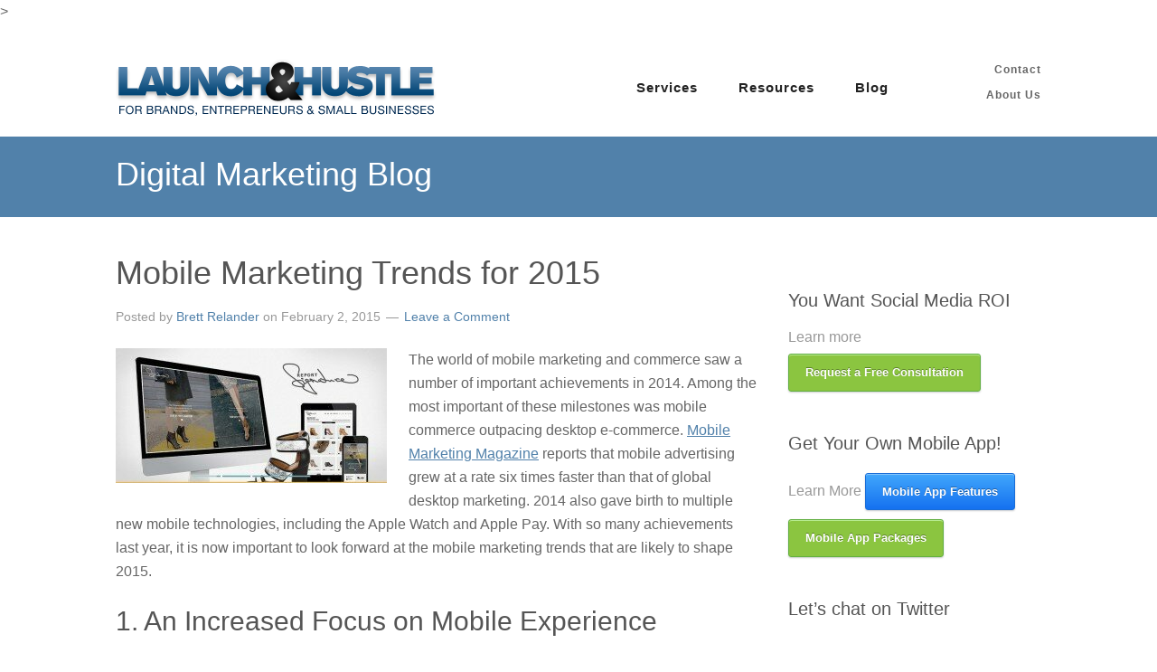

--- FILE ---
content_type: text/html; charset=utf-8
request_url: https://launchandhustle.com/mobile-marketing-trends-2015
body_size: 7734
content:
<!DOCTYPE html>
<html lang="en-US" xmlns:og="http://opengraphprotocol.org/schema/" prefix="og: http://ogp.me/ns#">
<head>
  <meta charset="utf-8">
  <title>Mobile Marketing Trends for 2015 - Launch & Hustle</title>
  <link rel="stylesheet" href="/wp-content/plugins/slick-social-share-buttons/css/dcssb.css" type="text/css" media="screen">
  <meta property="og:site_name" content="Launch & Hustle">
  <meta property="og:title" content="Mobile Marketing Trends for 2015">
  <meta property="og:description" content="The world of mobile marketing and commerce saw a number of important achievements in 2014. Among the most important of these milestones was mobile commerce outpacing desktop e-commerce. Mobile Marketi">
  <meta property="og:url" content="https://launchandhustle.com/mobile-marketing-trends-2015">
  <meta property="og:image" content="https://launchandhustle.com/wp-content/uploads/2015/01/mobile-marketing-trends-2015.jpg">
  <meta property="fb:admins" content="">
  <meta property="fb:app_id" content="">
  <meta property="og:type" content="article">
  <meta name="viewport" content="width=device-width">
  <meta name="description" content="With so many achievements taking place last year, it is now important to look forward at the mobile marketing trends that are likely to shape 2015.">
  <link rel="canonical" href="/mobile-marketing-trends-2015">
  <meta property="og:locale" content="en_US">
  <meta property="og:type" content="article">
  <meta property="og:title" content="Mobile Marketing Trends for 2015 - Launch & Hustle">
  <meta property="og:description" content="With so many achievements taking place last year, it is now important to look forward at the mobile marketing trends that are likely to shape 2015.">
  <meta property="og:url" content="https://launchandhustle.com/mobile-marketing-trends-2015">
  <meta property="og:site_name" content="Launch & Hustle">
</head>
<p>
  >
  <meta property="article:tag" content="content marketing,mobile marketing. mobile commerce">
  <meta property="article:section" content="Content Marketing">
  <meta property="article:published_time" content="2015-02-02T06:18:38+00:00">
  <meta property="article:modified_time" content="2015-02-02T06:36:07+00:00">
  <meta property="og:updated_time" content="2015-02-02T06:36:07+00:00">
  <meta property="og:image" content="https://launchandhustle.com/wp-content/uploads/2015/01/mobile-marketing-trends-2015.jpg">
  
  <noscript></noscript>
  
  <link rel="pingback" href="/xmlrpc.php">
  <link rel="stylesheet" id="contact-form-7-css" href="/wp-content/plugins/contact-form-7/includes/css/styles.css?ver=4.0.2" type="text/css" media="all">
  <link rel="stylesheet" id="icons-css" href="/wp-content/plugins/download-manager/css/front.css?ver=4.1.7" type="text/css" media="all">
  <link rel="stylesheet" id="wpdm-bootstrap-css" href="/wp-content/plugins/download-manager/bootstrap/css/bootstrap.css?ver=4.1.7" type="text/css" media="all">
  <link rel="stylesheet" id="55d18d89140fftipTip-css-css" href="/wp-content/plugins/pricing-table/css/site/tipTip.css?ver=4.1.7" type="text/css" media="all">
  <link rel="stylesheet" id="tiptipcss-css" href="/wp-content/plugins/pricing-table/css/site/tipTip.css?ver=4.1.7" type="text/css" media="all">
  <link rel="stylesheet" id="default-template-css" href="/wp-content/plugins/register-plus-redux/extension/readygraph/assets/css/default-popup.css?ver=4.1.7" type="text/css" media="all">
  <link rel="stylesheet" id="social_comments_rtl-css" href="/wp-content/plugins/social-comments/assets/css/social_comments.css?ver=4.1.7" type="text/css" media="all">
  <link rel="stylesheet" id="symple_shortcode_styles-css" href="/wp-content/plugins/symple-shortcodes/includes/css/symple_shortcodes_styles.css?ver=4.1.7" type="text/css" media="all">
  <link rel="stylesheet" id="symple_shortcodes_font_awesome-css" href="/wp-content/plugins/symple-shortcodes/includes/css/font-awesome.min.css.css?ver=4.1.7" type="text/css" media="all">
  <link rel="stylesheet" id="omega-style-css" href="/wp-content/themes/lh/style.css?ver=4.1.7" type="text/css" media="all">
  <link rel="stylesheet" id="optimizepress-fancybox-css" href="/wp-content/plugins/optimizePressPlugin/lib/js/fancybox/jquery.fancybox.min.css?ver=2.3.4.3" type="text/css" media="all">
  <link rel="stylesheet" id="optimizepress-wp-css" href="/wp-content/plugins/optimizePressPlugin/lib/css/wp.css?ver=2.3.4.3" type="text/css" media="all">
  <link rel="stylesheet" id="optimizepress-default-css" href="/wp-content/plugins/optimizePressPlugin/lib/assets/default.min.css?ver=2.3.4.3" type="text/css" media="all">
  <script type="text/javascript" src="/wp-includes/js/jquery/jquery.js?ver=1.11.1"></script>
  <script type="text/javascript" src="/wp-includes/js/jquery/jquery-migrate.min.js?ver=1.2.1"></script>
  
  <script type="text/javascript" src="/wp-content/plugins/optimizePressPlugin/lib/js/jquery/jquery.noconflict.min.js?ver=2.3.4.3"></script>
  <script type="text/javascript" src="/wp-content/plugins/optimizePressPlugin/lib/js/jquery/jquery.loadScript.min.js?ver=2.3.4.3"></script>
  <script type="text/javascript" src="/wp-content/plugins/download-manager/bootstrap/js/bootstrap.min.js?ver=4.1.7"></script>
  <script type="text/javascript" src="/wp-content/plugins/download-manager/js/front.js?ver=4.1.7"></script>
  <script type="text/javascript" src="/wp-content/plugins/pricing-table/js/site/icon.js?ver=4.1.7"></script>
  <script type="text/javascript" src="/wp-content/plugins/pricing-table/js/site/jquery.cookie.js?ver=4.1.7"></script>
  <script type="text/javascript" src="/wp-content/plugins/pricing-table/js/site/jquery.fittext.js?ver=4.1.7"></script>
  <script type="text/javascript" src="/wp-content/plugins/pricing-table/js/site/jquery.tipTip.minified.js?ver=4.1.7"></script>
  <script type="text/javascript" src="/wp-content/plugins/pricing-table/js/site/rowAlign.js?ver=4.1.7"></script>
  <script type="text/javascript" src="/wp-content/plugins/pricing-table/js/site/jquery.tipTip.minified.js?ver=4.1.7"></script>
  <script type="text/javascript" src="/wp-content/plugins/pricing-table/js/site/rowAlign.js?ver=4.1.7"></script>
  <script type="text/javascript" src="/wp-content/plugins/slick-social-share-buttons/js/ga.social_tracking.js?ver=4.1.7"></script>
  <script type="text/javascript" src="/wp-content/plugins/slick-social-share-buttons/js/jquery.social.float.1.3.js?ver=4.1.7"></script>
  <script type="text/javascript" src="/wp-content/themes/lh/js/tinynav.js?ver=4.1.7"></script>
  <script type="text/javascript" src="/wp-content/themes/lh/js/filterable.js?ver=4.1.7"></script>
  <link rel="EditURI" type="application/rsd+xml" title="RSD" href="/xmlrpc.php?rsd">
  <link rel="wlwmanifest" type="application/wlwmanifest+xml" href="/wp-includes/wlwmanifest.xml">
  <link rel="shortlink" href="/?p=1718"><noscript></noscript>
  <script language="JavaScript">
            var wppt_url = "https://launchandhustle.com/wp-content/plugins/pricing-table/";
  </script>
  <style type="text/css" id="custom-css"></style>
  <style type="text/css">
  .recentcomments a{display:inline !important;padding:0 !important;margin:0 !important;}
  </style>
  <style type="text/css">
  #gplus_comments, #plusonecomments, #plusonecomments iframe {width: 99% !important;}
  </style>
  <style type="text/css">
  .fb-comments, .fb-comments span, .fb-comments iframe {width: 100% !important;}
  </style>
  <style type="text/css">
        #mc_embed_signup{background:#fff; clear:left; font:14px Helvetica,Arial,sans-serif;  width:245px;}
        /* Add your own MailChimp form style overrides in your site stylesheet or in this style block.
           We recommend moving this block and the preceding CSS link to the HEAD of your HTML file. */
  </style>

</p>
<body class="wordpress ltr en en-us child-theme y2015 m08 d17 h02 monday logged-out singular singular-post singular-post-1718 op-plugin group-blog layout-2c-l" dir="ltr" itemscope="itemscope" itemtype="http://schema.org/WebPage">
  <div class="site-container">
    <header id="header" class="site-header" role="banner" itemscope="itemscope" itemtype="http://schema.org/WPHeader">
      <div class="wrap">
        <div class="title-area">
          <div itemscope itemtype="http://schema.org/Organization" class="site-title">
            <a itemprop="url" href="/" title="Launch & Hustle" rel="home"><img itemprop="logo" src="/wp-content/uploads/2014/05/logo.png"></a>
          </div>
        </div>
        <nav class="nav-primary" role="navigation" itemscope="itemscope" itemtype="http://schema.org/SiteNavigationElement">
          <div class="wrap">
            <ul id="menu-header" class="menu omega-nav-menu menu-primary">
              <li id="menu-item-377" class="hide menu-item menu-item-type-post_type menu-item-object-page first menu-item-377">
                <a href="/">Home</a>
              </li>
              <li id="menu-item-50" class="menu-item menu-item-type-post_type menu-item-object-page menu-item-has-children menu-item-50">
                <a href="/digital-marketing-services">Services</a>
                <ul class="sub-menu">
                  <li id="menu-item-315" class="menu-item menu-item-type-post_type menu-item-object-page menu-item-has-children menu-item-315">
                    <a href="/mobile-app-marketing-for-small-business">Mobile Apps</a>
                    <ul class="sub-menu">
                      <li id="menu-item-1922" class="menu-item menu-item-type-post_type menu-item-object-page menu-item-1922">
                        <a href="/mobile-app-features">Mobile App Features</a>
                      </li>
                      <li id="menu-item-1923" class="menu-item menu-item-type-post_type menu-item-object-page menu-item-1923">
                        <a href="/packages-page">Mobile App Packages</a>
                      </li>
                    </ul>
                  </li>
                  <li id="menu-item-316" class="menu-item menu-item-type-post_type menu-item-object-page menu-item-316">
                    <a href="/social-media-management">Social Media Management</a>
                  </li>
                  <li id="menu-item-2170" class="menu-item menu-item-type-post_type menu-item-object-page menu-item-2170">
                    <a href="/endorsements-tour">Customer Endorsements</a>
                  </li>
                </ul>
              </li>
              <li id="menu-item-2160" class="menu-item menu-item-type-post_type menu-item-object-page menu-item-2160">
                <a href="/marketing">Resources</a>
              </li>
              <li id="menu-item-44" class="last menu-item menu-item-type-post_type menu-item-object-page current_page_parent last menu-item-44">
                <a href="/digital-marketing-blog">Blog</a>
              </li>
            </ul>
          </div>
        </nav>
        <div class="site-top">
          <div class="wrap">
            <ul id="menu-top" class="menu omega-nav-menu menu-top">
              
              <li id="menu-item-404" class="menu-item menu-item-type-post_type menu-item-object-page menu-item-404">
                <a href="/contact">Contact</a>
              </li>
              <li id="menu-item-402" class="last menu-item menu-item-type-post_type menu-item-object-page last menu-item-402">
                <a href="/about-us">About Us</a>
              </li>
              <li id="menu-item-" class="first menu-item-">
                <a></a>
              </li>
            </ul>
          </div>
        </div>
      </div>
    </header>
    <div class="banner">
      <div class="wrap">
        <h1>Digital Marketing Blog</h1>
      </div>
    </div>
    <div class="site-inner">
      <div class="wrap">
        <main class="content" id="content" role="main" itemprop="mainContentOfPage" itemscope="itemscope" itemtype="http://schema.org/Blog">
          <article id="post-1718" class="entry post publish author-brettrelander post-1718 format-standard has-post-thumbnail category-content-marketing-2 category-mobile post_tag-content-marketing post_tag-mobile-marketing-mobile-commerce" itemscope="itemscope" itemtype="http://schema.org/BlogPosting" itemprop="blogPost">
            <div class="entry-wrap">
              <header class="entry-header">
                <h1 class="entry-title" itemprop="headline">Mobile Marketing Trends for 2015</h1>
                <div class="entry-meta">
                  Posted by <span class="entry-author" itemprop="author" itemscope="itemscope" itemtype="http://schema.org/Person"><a href="/author/brettrelander" class="entry-author-link"><span class="entry-author-name">Brett Relander</span></a></span> on <time class="entry-time" datetime="2015-02-02T06:18:38-05:00" itemprop="datePublished" title="Monday, February 2, 2015, 6:18 am">February 2, 2015</time> <span class="entry-comments-link"><a href="/mobile-marketing-trends-2015#comments">Leave a Comment</a></span>
                </div>
              </header>
              <div class="entry-content">
                <p><a href="/wp-content/uploads/2015/01/mobile-marketing-trends-2015.jpg"><img class="alignleft wp-image-1720 size-medium" src="/wp-content/uploads/2015/01/mobile-marketing-trends-2015-300x149.jpg" alt="mobile-marketing-trends-2015" width="300" height="149"></a>The world of mobile marketing and commerce saw a number of important achievements in 2014. Among the most important of these milestones was mobile commerce outpacing desktop e-commerce. <a href="http://mobilemarketingmagazine.com/mobile-advertising-growing-six-times-faster-than-desktop/" target="_blank">Mobile Marketing Magazine</a> reports that mobile advertising grew at a rate six times faster than that of global desktop marketing. 2014 also gave birth to multiple new mobile technologies, including the Apple Watch and Apple Pay. With so many achievements last year, it is now important to look forward at the mobile marketing trends that are likely to shape 2015.</p>
                <h2>1. An Increased Focus on Mobile Experience</h2>
                <p>Over the last couple of years, brands have been focusing increasingly on innovation, whether through developing a mobile website or a mobile app. Now that the market has shifted toward mobile users outnumbering desktop and laptop users, there is likely to be more of a focus on ensuring the stability of the mobile experience. With more and more consumers opting to utilize their smartphones and tablets, it has now become increasingly important for retailers to ensure that consumers are able to enjoy a quality mobile experience. Best Buy and other retailers recently learned this lesson the hard way when their websites went down on Black Friday as a result of mobile user surges, according to <a href="http://fortune.com/2014/11/28/best-buys-website-down/" target="_blank">Fortune</a>. As more retailers learn the importance of catering to a mobile audience, it is likely that there will be a stronger focus on ensuring that mobile websites are stable. Now, along with improving the infrastructure of your website so that it is able to withstand increased mobile traffic, it is also important to ensure speedy loading and easy navigation of your <a href="/time-think-small-build-better-mobile-website" target="_blank">mobile website</a>.</p>
                <h2>2. A Stronger Emphasis on Content Marketing for Mobile</h2>
                <p>Last year, retailers began the shift toward content marketing programs focused on the mobile marketplace. As mobile commerce continues to grow, there will be even more emphasis placed on the value of content marketing designed to specifically target mobile consumers. Among the most likely ways that this will happen is with the adoption of mobile video. Mobile consumers are increasingly spending most of their mobile online time viewing video content. For example, in 2013, mobile devices accounted for <a href="http://www.businessinsider.com/40-of-youtube-traffic-is-from-mobile-2013-10" target="_blank">40 percent of all of YouTube’s views,</a> an increase of 15 percent from the previous year. Such statistics serve to underscore that when it comes to mobile marketing, video is the ideal choice. This is precisely why so many social networks, including Twitter, Facebook and Instagram were quick last year to begin displaying video advertising. While mobile videos are great for marketing, they can also be used for content marketing purposes and there are now many online tools available that make it easier for brands to create customized videos. <a href="https://flipagram.com/" target="_blank">Flipagram</a> is just one of the tools that allow you to create short video stories set to music using your photos.</p>
                <h2>3. Increased Adoption of Mobile Payments</h2>
                <p><a href="/wp-content/uploads/2015/01/mobile-marketing-starbucks.jpg"><img class="alignleft size-full wp-image-1721" src="/wp-content/uploads/2015/01/mobile-marketing-starbucks.jpg" alt="mobile-marketing-starbucks" width="300" height="202"></a>As the world becomes more mobile-centric, you can also expect that there will be more mainstream adoption of mobile payments. This trend began last year when Apple announced the availability of ApplePay. With American Express, Mastercard, and Visa onboard, it’s really a question of when mobile payment solutions like ApplePay will catch on, not if. All indicators point to the fact that 2015 could be the year. Starbucks has long since been a leader of mobile payments. Not only does Starbucks offer a payment app that allows customers to pay for their java via their mobile phone, but they also allow digital tipping. The strategy certainly seems to be working.  reports that in 2013, Starbucks took in more than $1 billion in mobile payment revenue. If your company does not already offer mobile payments as an option, now would be a good time to consider making the transition in order to ensure you remain competitive.  forecasts that mobile payment volume in the United States will increase to $818 billion by the year 2019.</p>
                <p>With mobile commerce poised to continue growing at an even more rapid pace this year, staying on top of mobile trends can help brands to not only leverage the power of mobile, but also maintain a competitive advantage.</p>
                <p> </p>
              </div>
              <footer class="entry-footer">
                <div class="entry-meta">
                  <span class="entry-terms category" itemprop="articleSection">Posted in: <a href="/category/content-marketing-2" rel="tag">Content Marketing</a>, <a href="/category/mobile" rel="tag">Mobile</a></span> | <span class="entry-terms post_tag" itemprop="keywords">Tagged: <a href="/tag/content-marketing" rel="tag">content marketing</a>, <a href="/tag/mobile-marketing-mobile-commerce" rel="tag">mobile marketing. mobile commerce</a></span>
                </div>
              </footer>
              <div class="entry-meta"></div>
            </div>
          </article>
          <section class="author-box" itemtype="http://schema.org/Person" itemscope="itemscope" itemprop="author">
            <img alt="" src="http://0.gravatar.com/avatar/a50a18683c5bf961e14db44e4d5e0c03?s=68&d=http%3A%2F%2F0.gravatar.com%2Favatar%2Fad516503a11cd5ca435acc9bb6523536%3Fs%3D68&r=G" class="avatar avatar-68 photo" height="68" width="68" itemprop="image">
            <div class="author-description">
              <h2 class="author-box-title">About Brett Relander</h2>
              <div class="author-box-content" itemprop="description">
                Brett is a Growth Hacker, Consultant, Speaker and the Founder of Launch & Hustle. He specializes in social media, mobile, and digital marketing strategy and is a contributor on HuffingtonPost.com, Entrepreneur.com and SocialMediaToday.com.
                <p></p>
              </div>
            </div>
          </section>
          <div id="social_comments_control">
            
            <div id="gplus_comments" style="">
              
              <div id="plusonecomments"></div>
              
            </div>
            <div id="facebook_comments" style="">
              <div id="fb-root"></div>
              
              <div class="fb-comments" data-href="/mobile-marketing-trends-2015" data-width="470" data-num-posts="10" data-colorscheme="light"></div>
            </div>
          </div>
        </main>
        <aside class="sidebar sidebar-primary widget-area blog-sidebar" role="complementary" itemscope="itemscope" itemtype="http://schema.org/WPSideBar">
          <section id="text-15" class="widget widget-1 even widget-first widget_text">
            <div class="widget-wrap">
              <div class="textwidget">
                <link href="//cdn-images.mailchimp.com/embedcode/classic-081711.css" rel="stylesheet" type="text/css">
                <div id="mc_embed_signup">
                  
                </div>
                <script type="text/javascript">
                (function($) {window.fnames = new Array(); window.ftypes = new Array();fnames[1]='FNAME';ftypes[1]='text';fnames[0]='EMAIL';ftypes[0]='email';fnames[2]='LNAME';ftypes[2]='text';}(jQuery));var $mcj = jQuery.noConflict(true);
                </script>
              </div>
            </div>
          </section>
          <section id="text-6" class="widget widget-2 odd widget_text">
            <div class="widget-wrap">
              <h4 class="widget-title">You Want Social Media ROI</h4>
              <div class="textwidget">
                <span class="symple-button-inner" style="border-radius:3px">Learn more</span> <a href="/engage-customers-social-media-marketing" class="symple-button default green symple-all" target="_self" title="Visit Site" style="border-radius:3px"><span class="symple-button-inner" style="border-radius:3px">Request a Free Consultation</span></a>
              </div>
            </div>
          </section>
          <section id="text-7" class="widget widget-3 even widget_text">
            <div class="widget-wrap">
              <h4 class="widget-title">Get Your Own Mobile App!</h4>
              <div class="textwidget">
                <span class="symple-button-inner" style="border-radius:3px">Learn More</span> <a href="/mobile-app-features" class="symple-button default blue symple-all" target="_self" title="Visit Site" style="border-radius:3px"><span class="symple-button-inner" style="border-radius:3px">Mobile App Features</span></a> <a href="/packages-page" class="symple-button default green symple-all" target="_self" title="Visit Site" style="border-radius:3px"><span class="symple-button-inner" style="border-radius:3px">Mobile App Packages</span></a>
              </div>
            </div>
          </section>
          <section id="text-9" class="widget widget-4 odd widget_text">
            <div class="widget-wrap">
              <div class="textwidget">
                <div class="g-page" data-showtagline="false" data-showcoverphoto="false" data-rel="publisher"></div>
                
              </div>
            </div>
          </section>
          <section id="text-8" class="widget widget-5 even widget_text">
            <div class="widget-wrap">
              <h4 class="widget-title">Let’s chat on Twitter</h4>
              <div class="textwidget">
                 
                
              </div>
            </div>
          </section>
          <section id="categories-4" class="widget widget-6 odd widget-last widget_categories">
            <div class="widget-wrap">
              <h4 class="widget-title">Categories</h4>
              <ul>
                <li class="cat-item cat-item-333">
                  <a href="/category/content-marketing-2">Content Marketing</a>
                </li>
                <li class="cat-item cat-item-41">
                  <a href="/category/digital-marketing">Digital Marketing</a>
                </li>
                <li class="cat-item cat-item-365">
                  <a href="/category/e-commerce">E-commerce</a>
                </li>
                <li class="cat-item cat-item-378">
                  <a href="/category/entrepreneurship-2">Entrepreneurship</a>
                </li>
                <li class="cat-item cat-item-338">
                  <a href="/category/influencer-marketing">Influencer Marketing</a>
                </li>
                <li class="cat-item cat-item-487">
                  <a href="/category/leadership">Leadership</a>
                </li>
                <li class="cat-item cat-item-398">
                  <a href="/category/marketing">Marketing</a>
                </li>
                <li class="cat-item cat-item-335">
                  <a href="/category/marketing-to-millenials">Marketing to Millenials</a>
                </li>
                <li class="cat-item cat-item-9">
                  <a href="/category/mobile">Mobile</a>
                </li>
                <li class="cat-item cat-item-422">
                  <a href="/category/mobile-marketing">Mobile Marketing</a>
                </li>
                <li class="cat-item cat-item-154">
                  <a href="/category/reviews">Reviews</a>
                </li>
                <li class="cat-item cat-item-406">
                  <a href="/category/sensory-marketing">Sensory Marketing</a>
                </li>
                <li class="cat-item cat-item-10">
                  <a href="/category/social-media">Social Media</a>
                </li>
                <li class="cat-item cat-item-1">
                  <a href="/category/uncategorized">Uncategorized</a>
                </li>
              </ul>
            </div>
          </section>
        </aside>
      </div>
    </div>
    <div class="footer-widgets">
      <div class="wrap col-4">
        <div class="footer-widgets-1 widget-area">
          <section id="nav_menu-3" class="widget widget-1 even widget-first widget_nav_menu">
            <div class="widget-wrap">
              <h4 class="widget-title">Overview</h4>
              <div class="menu-overview-container">
                <ul id="menu-overview" class="menu">
                  <li id="menu-item-60" class="menu-item menu-item-type-post_type menu-item-object-page first menu-item-60">
                    <a href="/about-us">About Us</a>
                  </li>
                  <li id="menu-item-61" class="menu-item menu-item-type-post_type menu-item-object-page menu-item-61">
                    <a href="/digital-marketing-services">Digital Marketing Services</a>
                  </li>
                  <li id="menu-item-62" class="menu-item menu-item-type-post_type menu-item-object-page menu-item-62">
                    Learn
                  </li>
                  <li id="menu-item-63" class="menu-item menu-item-type-post_type menu-item-object-page current_page_parent menu-item-63">
                    <a href="/digital-marketing-blog">Digital Marketing Blog</a>
                  </li>
                  <li id="menu-item-64" class="menu-item menu-item-type-post_type menu-item-object-page last menu-item-64">
                    <a href="/contact">Contact</a>
                  </li>
                </ul>
              </div>
            </div>
          </section>
        </div>
        <div class="footer-widgets-2 widget-area">
          <section id="nav_menu-6" class="widget widget-1 even widget-first widget_nav_menu">
            <div class="widget-wrap">
              <h4 class="widget-title">Mobile Apps by Industry</h4>
              <div class="menu-industries-container">
                <ul id="menu-industries" class="menu">
                  <li id="menu-item-129" class="menu-item menu-item-type-post_type menu-item-object-page first menu-item-129">
                    <a href="/industry/mobile-apps-for-restaurants-bars">Restaurants & Bars</a>
                  </li>
                  <li id="menu-item-352" class="menu-item menu-item-type-post_type menu-item-object-page menu-item-352">
                    <a href="/industry/mobile-apps-for-entertainers">Entertainers</a>
                  </li>
                  <li id="menu-item-353" class="menu-item menu-item-type-post_type menu-item-object-page last menu-item-353">
                    <a href="/industry/mobile-apps-for-athletes">Athletes</a>
                  </li>
                </ul>
              </div>
            </div>
          </section>
        </div>
        <div class="footer-widgets-3 widget-area">
          <section id="nav_menu-7" class="widget widget-1 even widget-first widget_nav_menu">
            <div class="widget-wrap">
              <div class="menu-industries-2-container">
                <ul id="menu-industries-2" class="menu">
                  <li id="menu-item-289" class="menu-item menu-item-type-post_type menu-item-object-page first menu-item-289">
                    <a href="/mobile-app-features">Mobile Features</a>
                  </li>
                  <li id="menu-item-1928" class="menu-item menu-item-type-post_type menu-item-object-page last menu-item-1928">
                    <a href="/packages-page">Mobile Apps Packages</a>
                  </li>
                </ul>
              </div>
            </div>
          </section>
          <section id="text-16" class="widget widget-2 odd widget-last widget_text">
            <div class="widget-wrap">
              <div class="textwidget">
                <a href="/become-a-contributor">Become a Contributor</a><br>
                <a href="/affiliates">Become an Affiliate</a><br>
                <a href="/early-adopter">Early Adopter?</a>
              </div>
            </div>
          </section>
        </div>
        <div class="footer-widgets-4 widget-area">
          <section id="text-4" class="widget widget-1 even widget-first widget_text">
            <div class="widget-wrap">
              <h4 class="widget-title">Stay In Touch</h4>
              <div class="textwidget">
                <ul>
                  <li>
                    
                  </li>
                  <li>
                    
                  </li>
                  <li>
                    
                  </li>
                  <li>
                    
                  </li>
                </ul>
              </div>
            </div>
          </section>
        </div>
      </div>
    </div>
    <footer id="footer" class="site-footer" role="contentinfo" itemscope="itemscope" itemtype="http://schema.org/WPFooter">
      <div class="wrap">
        <div class="footer-content footer-insert">
          <p class="copyright">© 2014 Launch&Hustle. <a href="#">Terms & Conditions</a> - <a href="#">Privacy Policy</a></p>
        </div>
      </div>
    </footer>
  </div>
  <script language="JavaScript">
            jQuery(function(){
                jQuery(".wppttip").tipTip({defaultPosition:'bottom'});
            });

  </script>
  <div id="dc-dcssb">
    <ul id="nav-dcssb" class="">
      <li id="dcssb-twitter" class="size-box">
        
      </li>
      
      <div id="fb-root"></div>
      
      <li id="dcssb-facebook" class="size-box">
      <li id="dcssb-plusone" class="size-box">
      
      
      <li id="dcssb-linkedin" class="size-box">
        <script type="in/share" data-url="https://launchandhustle.com/mobile-marketing-trends-2015" data-counter="top"></script>
      </li>
      <li id="dcssb-pinit" class="size-box vertical pin-featured">
         
        
      </li>
    </ul>
    <div class="clear"></div>
    <div class="dc-corner">
      <span></span>
    </div>
  </div>
   
  <script type="text/javascript">


                                jQuery(window).load(function() {

                                                                        
                                        var config = {
                                                idWrapper : 'dcssb-float',
                                                width: '98',
                                                location: 'top',
                                                align: 'left',
                                                offsetLocation: 270,
                                                offsetAlign: 50,
                                                center: false,
                                                centerPx: 0,
                                                speedContent: 500,
                                                speedFloat: 1400,
                                                                                                tabText: '<img src="/wp-content/plugins/slick-social-share-buttons/css/images/tab_top_floating.png" alt="Share" />',
                                                autoClose: false,
                                                loadOpen: true,
                                                tabClose: true,
                                                classOpen: 'dcssb-open',
                                                classClose: 'dcssb-close',
                                                classToggle: 'dcssb-link'                               
                                        };
                                        if(!jQuery().dcSocialFloater) {
                                                jQuery.getScript('https://launchandhustle.com/wp-content/plugins/slick-social-share-buttons/js/jquery.social.float.1.3.js', function(){
                                                        jQuery('#dc-dcssb').dcSocialFloater(config);
                                                }); 
                                        } else {
                                                jQuery('#dc-dcssb').dcSocialFloater(config);
                                        }
                                                                });
  </script> 
  <script type="text/javascript" src="/wp-content/plugins/optimizePressPlugin/lib/js/jquery/jquery.placeholder.min.js?ver=2.3.4.3"></script> 
  <script type="text/javascript" src="/wp-content/plugins/optimizePressPlugin/lib/js/fancybox/jquery.fancybox.pack.min.js?ver=2.3.4.3"></script> 
   
   
   
   
  <script type="text/javascript" src="/wp-includes/js/jquery/ui/core.min.js?ver=1.11.2"></script> 
  <script type="text/javascript" src="/wp-includes/js/jquery/ui/widget.min.js?ver=1.11.2"></script> 
  <script type="text/javascript" src="/wp-includes/js/jquery/ui/tabs.min.js?ver=1.11.2"></script> 
  <script type="text/javascript">

  jQuery(document).ready(function($){$("#social_comments_control").tabs();});
  </script>
<script defer src="https://static.cloudflareinsights.com/beacon.min.js/vcd15cbe7772f49c399c6a5babf22c1241717689176015" integrity="sha512-ZpsOmlRQV6y907TI0dKBHq9Md29nnaEIPlkf84rnaERnq6zvWvPUqr2ft8M1aS28oN72PdrCzSjY4U6VaAw1EQ==" data-cf-beacon='{"version":"2024.11.0","token":"4c7330aa0d34467899bcc49f97a89e27","r":1,"server_timing":{"name":{"cfCacheStatus":true,"cfEdge":true,"cfExtPri":true,"cfL4":true,"cfOrigin":true,"cfSpeedBrain":true},"location_startswith":null}}' crossorigin="anonymous"></script>
</body>
</html>


--- FILE ---
content_type: text/css;charset=UTF-8
request_url: https://launchandhustle.com/wp-content/plugins/pricing-table/css/site/tipTip.css?ver=4.1.7
body_size: 861
content:
/* TipTip CSS - Version 1.2 */
@import url('http://fonts.googleapis.com/css?family=Pathway+Gothic+One|Roboto+Slab');

#shaon-pricing-table h1,
#shaon-pricing-table h2,
#shaon-pricing-table h3,
#shaon-pricing-table ul,
#shaon-pricing-table li{
    padding:0px;
    margin:0px;
    line-height: normal;
    
}


#shaon-pricing-table1 img,
#shaon-pricing-table img{
    background: transparent !important;
    border: none !important;
    box-shadow:none !important;
    margin-top:0px;
}
#shaon-pricing-table1 a,
#shaon-pricing-table a{
   text-decoration: none !important; 
}

#tiptip_holder {
	display: none;
	position: absolute;
	top: 0;
	left: 0;
	z-index: 99999;
}

#tiptip_holder.tip_top {
	padding-bottom: 5px;
}

#tiptip_holder.tip_bottom {
	padding-top: 5px;
}

#tiptip_holder.tip_right {
	padding-left: 5px;
}

#tiptip_holder.tip_left {
	padding-right: 5px;
}

#tiptip_content {
	font-size: 11px;
	color: #fff;
	text-shadow: 0 0 2px #000;
	padding: 4px 8px;
	border: 1px solid rgba(255,255,255,0.25);
	background-color: rgb(25,25,25);
	background-color: rgba(25,25,25,0.92);
	background-image: -webkit-gradient(linear, 0% 0%, 0% 100%, from(transparent), to(#000));
	border-radius: 3px;
	-webkit-border-radius: 3px;
	-moz-border-radius: 3px;
	box-shadow: 0 0 3px #555;
	-webkit-box-shadow: 0 0 3px #555;
	-moz-box-shadow: 0 0 3px #555;
	line-height: normal !important;
	padding: 10px;
}

#tiptip_arrow, #tiptip_arrow_inner {
	position: absolute;
	border-color: transparent;
	border-style: solid;
	border-width: 6px;
	height: 0;
	width: 0;
}

#tiptip_holder.tip_top #tiptip_arrow {
	border-top-color: #fff;
	border-top-color: rgba(255,255,255,0.35);
}

#tiptip_holder.tip_bottom #tiptip_arrow {
	border-bottom-color: #fff;
	border-bottom-color: rgba(255,255,255,0.35);
}

#tiptip_holder.tip_right #tiptip_arrow {
	border-right-color: #fff;
	border-right-color: rgba(255,255,255,0.35);
}

#tiptip_holder.tip_left #tiptip_arrow {
	border-left-color: #fff;
	border-left-color: rgba(255,255,255,0.35);
}

#tiptip_holder.tip_top #tiptip_arrow_inner {
	margin-top: -7px;
	margin-left: -6px;
	border-top-color: rgb(25,25,25);
	border-top-color: rgba(25,25,25,0.92);
}

#tiptip_holder.tip_bottom #tiptip_arrow_inner {
	margin-top: -5px;
	margin-left: -6px;
	border-bottom-color: rgb(25,25,25);
	border-bottom-color: rgba(25,25,25,0.92);
}

#tiptip_holder.tip_right #tiptip_arrow_inner {
	margin-top: -6px;
	margin-left: -5px;
	border-right-color: rgb(25,25,25);
	border-right-color: rgba(25,25,25,0.92);
}

#tiptip_holder.tip_left #tiptip_arrow_inner {
	margin-top: -6px;
	margin-left: -7px;
	border-left-color: rgb(25,25,25);
	border-left-color: rgba(25,25,25,0.92);
}

/* Webkit Hacks  */
@media screen and (-webkit-min-device-pixel-ratio:0) {	
	#tiptip_content {
		padding: 4px 8px 5px 8px;
		background-color: rgba(45,45,45,0.88);
	}
	#tiptip_holder.tip_bottom #tiptip_arrow_inner { 
		border-bottom-color: rgba(45,45,45,0.88);
	}
	#tiptip_holder.tip_top #tiptip_arrow_inner { 
		border-top-color: rgba(20,20,20,0.92);
	}
}

#shaon-pricing-table li{
    background: none;
}

.w3eden ul,
.w3eden ul li:after,
.w3eden ul li:before{
    content: "" !important;
    margin: 0 !important;
    padding: 0 !important;
}

.w3eden ul li.title-row,
.w3eden ul li
{
    list-style: none !important;
    margin: 0 !important;


}

.w3eden .btn-free,.btn-large{
    max-width: 90%;
}

.w3eden ul li{
    padding-left: 0 !important;
    padding-right: 0 !important;
}

.pricing-table h5{
    font-family: 'Pathway Gothic One', sans-serif !important;
}
.pricing-table h1{
    font-family: 'Roboto Slab', sans-serif !important;
    font-style: normal;
    font-size: 16pt !important;
    font-weight: 400 !important;
}

/* Small devices (tablets, 768px and up) */
@media (max-width: 768px) {
    .pricing-table.pricer{
        max-width: 100% !important;
    }
    .pricing-table .col,
    .pricing-table .responsive{
        width: 45% !important;

    }
    .pricer .col:before{
        width: 100% !important;
    }
    .pricer .col .header{
        width: 80% !important;
    }
    .pricer .col .header .label{
        width: 100% !important;
    }
    .pricer .selected .details{
        margin-top: 20px !important;
    }
    .pricer .col .signup a{
        width: 80% !important;
    }
}

@media (max-width: 500px){
    .pricing-table .col,
    .pricing-table .responsive{
        width: 100% !important;

    }
}

/* Medium devices (desktops, 992px and up) */
@media (max-width: 992px) {

}


--- FILE ---
content_type: text/css;charset=UTF-8
request_url: https://launchandhustle.com/wp-content/themes/lh/style.css?ver=4.1.7
body_size: 6228
content:
/*
Theme Name: LH
Theme URI: http://themehall.com/
Author: themehall.com
Author URI: http://themehall.com
Description: LH is a responsive Omega child theme, Valid HTML5 Document, SEO Friendly, multiple page layouts, Theme settings extending the WordPress Customizer
Version: 10.4.2
License: GNU General Public License
License URI: license.txt
Tags: light, green, white, two-columns, one-column, right-sidebar, left-sidebar, flexible-width, full-width-template, theme-options, custom-menu, threaded-comments, sticky-post, translation-ready, responsive-layout, fluid-layout

Template: omega


*/

@import url(http://fonts.googleapis.com/css?family=Open+Sans:300,400,600,700);

/* Baseline Reset (normalize.css 2.1.2)
  Link: http://necolas.github.com/normalize.css/
--------------------------------------------- */

article,aside,details,figcaption,figure,footer,header,hgroup,main,nav,section,summary{display:block}audio,canvas,video{display:inline-block}audio:not([controls]){display:none;height:0}[hidden]{display:none}html{font-family:sans-serif;-ms-text-size-adjust:100%;-webkit-text-size-adjust:100%}body{margin:0}a:focus{outline:thin dotted}a:active,a:hover{outline:0}h1{font-size:2em;margin:.67em 0}abbr[title]{border-bottom:1px dotted}b,strong{font-weight:bold}dfn{font-style:italic}hr{-moz-box-sizing:content-box;box-sizing:content-box;height:0}mark{background:#ff0;color:#000}code,kbd,pre,samp{font-family:monospace,serif;font-size:1em}pre{white-space:pre-wrap}q{quotes:"\201C" "\201D" "\2018" "\2019"}small{font-size:80%}sub,sup{font-size:75%;line-height:0;position:relative;vertical-align:baseline}sup{top:-0.5em}sub{bottom:-0.25em}img{border:0}svg:not(:root){overflow:hidden}figure{margin:0}fieldset{border:1px solid silver;margin:0 2px;padding:.35em .625em .75em}legend{border:0;padding:0}button,input,select,textarea{font-family:inherit;font-size:100%;margin:0}button,input{line-height:normal}button,select{text-transform:none}button,html input[type="button"],input[type="reset"],input[type="submit"]{-webkit-appearance:button;cursor:pointer}button[disabled],html input[disabled]{cursor:default}input[type="checkbox"],input[type="radio"]{box-sizing:border-box;padding:0}input[type="search"]{-webkit-appearance:textfield;-moz-box-sizing:content-box;-webkit-box-sizing:content-box;box-sizing:content-box}input[type="search"]::-webkit-search-cancel-button,input[type="search"]::-webkit-search-decoration{-webkit-appearance:none}button::-moz-focus-inner,input::-moz-focus-inner{border:0;padding:0}textarea{overflow:auto;vertical-align:top}table{border-collapse:collapse;border-spacing:0}

/* Box Sizing
--------------------------------------------- */

*,
input[type="search"] {
  -webkit-box-sizing: border-box;
  -moz-box-sizing:    border-box;
  box-sizing:         border-box;
}

/* Float Clearing
--------------------------------------------- */

.archive-pagination:before,
.clearfix:before,
.entry:before,
.entry-pagination:before,
.post-navigation:before,
.footer-widgets:before,
.nav-primary:before,
.nav-secondary:before,
.site-container:before,
.site-footer:before,
.site-header:before,
.site-inner:before,
.wrap:before {
  content: " ";
  display: table;
}

.archive-pagination:after,
.clearfix:after,
.entry:after,
.entry-pagination:after,
.post-navigation:after,
.footer-widgets:after,
.nav-primary:after,
.nav-secondary:after,
.site-container:after,
.site-footer:after,
.site-header:after,
.site-inner:after,
.wrap:after {
  clear: both;
  content: " ";
  display: table;
}

.clearfix {
  clear: both;
}

/*
Defaults
---------------------------------------------------------------------------------------------------- */

/* Typographical Elements
--------------------------------------------- */

html {
  font-size: 62.5%; /* 10px browser default */
}

body {
  color: #666;
  font-family: 'Helvetica Neue', Helvetica, Arial, sans-serif;
  font-size: 16px;  
  font-weight: 300;
  line-height: 1.625;
  background-color: #fff;
}

a,
button,
input:focus,
input[type="button"],
input[type="reset"],
input[type="submit"],
textarea:focus {
  -webkit-transition: all 0.1s ease-in-out;
  -moz-transition:    all 0.1s ease-in-out;
  -ms-transition:     all 0.1s ease-in-out;
  -o-transition:      all 0.1s ease-in-out;
  transition:         all 0.1s ease-in-out;
}

::-moz-selection {
  background: #333;
  color: #fff;
}

::selection {
  background: #333;
  color: #fff;
}

a {
  color: #5181aa;
  text-decoration: none;
}

a:hover,
a:focus {
  color: #0074d7;
  text-decoration: none;
}

p {
  margin: 0 0 24px;
  padding: 0;
}

strong {
  font-weight: 700;
}

ol, ul {
  list-style: none;
}

ul {
  list-style: disc outside;
  margin: 0 0 25px 48px;
  padding: 0;
}

ol {
  list-style-type: decimal;
  margin: 0 0 25px 48px;
}

ol ol {
  list-style: upper-roman;
}

ol ol ol {
  list-style: lower-roman;
}

ol ol ol ol {
  list-style: upper-alpha;
}

ol ol ol ol ol {
  list-style: lower-alpha;
}

ul ul, ol ol, ul ol, ol ul {
  margin-bottom: 0;
}

dl {
  margin: 0 0 25px 5px;
}

dl dt {
  font-weight: bold;
  margin: 10px 0 0 0;
}

dl dd {
  margin: 5px 0 0 24px;
}

blockquote,
blockquote::before {
  
}

blockquote {
  margin: 0;
  padding: 24px 40px;
}

blockquote::before {
  content: "\201C";
  display: block;
  font-size: 30px;
  height: 0;
  left: -20px;
  position: relative;
  top: -10px;
}

pre {
  background-color: #F9F9F9;
  overflow: scroll;
  padding: 0 20px;
  white-space: pre;
}

cite {
  font-style: normal;
}

/* Table
--------------------------------------------- */

table {
  border: 1px solid #e5e5e5;
  border-collapse: collapse;
  border-spacing: 0;
  margin-bottom: 25px;
}

table caption {
  margin: 0 0 5px;
  font-size: 15px;
  font-variant: small-caps;
}

th,td {
  padding: 10px;
  -webkit-box-sizing: border-box;
  -moz-box-sizing: border-box;
  -ms-box-sizing: border-box;
  box-sizing: border-box;
}

.widget th,
.widget td {
  padding: 5px 2px;
}

th {
  border-bottom: 1px solid #e5e5e5;
  border-right: 1px solid #e5e5e5;
  background: #f5f5f5;
  font-size: 15px;
  font-weight: normal;
  text-align: left;
}

td {
  border-bottom: 1px solid #e5e5e5;
  border-right: 1px solid #e5e5e5;
}

/* Headings
--------------------------------------------- */

h1,
h2,
h3,
h4,
h5,
h6 {
  color: #555;
  font-family: 'Open Sans', sans-serif;
  font-weight: normal;
  line-height: 1.2;
  margin: 0;
  margin-bottom: 16px;
  padding: 0;
}

h1 {
  font-size: 36px;
}

h2 {
  font-size: 30px;
}

h3 {
  font-size: 24px;
}

h4 {
  font-size: 20px;
}

h5 {
  font-size: 18px;
}

h6 {
  font-size: 16px;
}

/* Objects
--------------------------------------------- */

embed,
iframe,
img,
object,
video {
  max-width: 100%;
}

img {
  height: auto;
  width: auto\9; /* IE8 */
}

/* Forms
--------------------------------------------- */

input,
select,
textarea {
  background: #fff;
  border: 1px solid #bbb;
  color: #999;
  font-family: 'Helvetica Neue', Helvetica, Arial, sans-serif;
  font-size: 14px;
  padding: 16px;
  max-width: 100%;
}

input:focus,
textarea:focus {
  border: 1px solid #aaa;
  outline: none;
}

::-moz-placeholder {
  color: #999;
}

::-webkit-input-placeholder {
  color: #999;
}

button,
input[type="button"],
input[type="reset"],
input[type="submit"] {
  background: #8bc540;
  border: 1px solid #60AE40;
  border-radius: 2px;
  box-shadow: none;
  color: #fff;
  cursor: pointer;
  letter-spacing: 1px;
  padding: 1.1em 1.4em;
  text-shadow: 0px -1px 0px rgba(0, 0, 0, 0.35);
  text-transform: uppercase;
  width: auto;
}

button:hover,
input:hover[type="button"],
input:hover[type="reset"],
input:hover[type="submit"] {
  opacity:0.8;
  filter:alpha(opacity=80); /* For IE8 and earlier */ 
}

input[type="search"]::-webkit-search-cancel-button,
input[type="search"]::-webkit-search-results-button {
  display: none;
}


/*
Structure and Layout
---------------------------------------------------------------------------------------------------- */

/* Site Containers
--------------------------------------------- */

.wrap {
  margin: 0 auto;
  max-width: 1024px;
}

.site-inner { 
  clear: both;
  padding-top: 40px;
}

.fl-builder .site-inner .wrap {
  max-width: 100%;
}

.fl-builder .site-inner {
  padding: 0;
}

.home .site-inner {
  padding-top: 0;
}

.site-inner .section {
  padding: 40px 0;
}

.section h2 {
  font-size: 60px;
}
.section h2 em {
  font-style: normal;
  color: #8bc540;
}
.section h3 {
  font-size: 30px;
  font-weight: 300;
  margin-bottom: 30px;
}
.membership {
  background: #fbfbfb;
  border-top: 1px solid #eee;
  border-bottom: 1px solid #eee;
  position: relative;
}

.section.services span.fa {
  font-size: 50px;
  text-align: center;
}
.section.services h4 {
  margin-bottom: 5px;
}

.testi p {
  text-align: center;
  margin-bottom: 10px;
}

.testi div blockquote {
  border: 1px solid #cbcbcb; /* stroke */
  -moz-border-radius: 10px;
  -webkit-border-radius: 10px;
  border-radius: 10px; /* border radius */
  background-color: #fff; /* layer fill content + color overlay */

  position: relative;
}

.testi span {
    background: url(images/testi-arrow.png) no-repeat bottom center transparent;
    height: 16px;
    display: block;
    position: relative;
    bottom: 2px;
}

.testi img {
    text-align: center;
}

.testi h3 {
  font-size: 20px;
  font-weight: bold;
  margin-bottom: 5px;
  text-align: center;
}
.testi h4 {
  font-size: 16px;
  text-align: center;
}
/*
.membership:before {
  background: url(images/gray-top.png) repeat-x top left transparent;
  position: absolute;
  top: 0;
  height: 13px;
  width: 100%;
}

.membership:after {
  background: url(images/blue-top.png) repeat-x bottom left transparent;
  position: absolute;
  bottom: 0;
  height: 13px;
  width: 100%;
}
*/

/* Column Widths and Positions
--------------------------------------------- */

/* Content */

.content {
  float: left;
  width: 710px;
}

.layout-2c-r .content {
  float: right;
}

.layout-2c-l .content {
  float: left;
}

.layout-1c .content,
.home .content,
.page-template-dashboard .content {
  width: 100%;
}

.fl-builder .content {
  width: 100%;
}


/* Primary Sidebar */

.sidebar-primary {
  float: right;
  width: 280px;
}

.fl-builder .sidebar-primary,
.layout-1c .sidebar-primary {
  display: none;
}

.layout-2c-r .sidebar-primary {
  float: left;
}

/* WordPress
--------------------------------------------- */

.avatar {
  float: left;
}

.alignleft .avatar {
  margin-right: 24px;
}

.alignright .avatar {
  margin-left: 24px;
}

.search-form input[type="submit"] {
  border: 0;
  clip: rect(0, 0, 0, 0);
  height: 1px;
  margin: -1px;
  padding: 0;
  position: absolute;
  width: 1px;
  display: none;
}

.sticky {
}

img.centered,
.aligncenter {
  display: block;
  margin: 0 auto 24px;
}

img.alignnone {
  margin-bottom: 12px;
}

.alignleft {
  float: left;
  text-align: left;
}

.alignright {
  float: right;
  text-align: right;
}

img.alignleft,
.wp-caption.alignleft {
  margin: 0 24px 24px 0;
}

.wp-caption {
  max-width: 100%;
}

img.alignright,
.wp-caption.alignright {
  margin: 0 0 24px 24px;
}

.wp-caption-text {
  font-size: 14px;
  font-weight: 700;
  margin: 0;
  text-align: center;
}

.gallery {
  display: block;
  clear: both;
  overflow: hidden;
  margin: 0 auto 20px;
}

.gallery .gallery-row {
  display: block;
  clear: both;
  overflow: hidden;
  margin: 0;
}

.gallery .gallery-item {
  overflow: hidden;
  float: left;
  margin: 0 0 16px;
  text-align: center;
  list-style: none;
  padding: 0;
}

.gallery .gallery-item .gallery-icon {
  position:relative;
}

.gallery .gallery-item .gallery-icon img {
  width: auto;
  max-width: 89%;
  height: auto;
  padding: 5%;
  margin: 0 auto;
}

.gallery-caption {
  margin: 0 10px;
}

.widget_calendar table {
  width: 100%;
}

.widget_calendar th {
  text-align: center;
  font-weight: bold;
}
.widget_calendar td {
  text-align: center;
}

.widget_search input.search-field {
  width: 100%;
}

/* Headings
--------------------------------------------- */

.entry-title {
  font-size: 36px;
  word-wrap: break-word;
  line-height: 1.2;
}

.entry-title a,
.sidebar .widget-title a {
  color: #555;
}

.entry-title a:hover {
  color: #666;
}

.archive-title {
  font-size: 20px;
  margin-bottom: 24px;
}

/*
Site Header
---------------------------------------------------------------------------------------------------- */

.site-header,
.site-header .omega-nav-menu .sub-menu a, .omega-nav-menu .children a {
  border: none;
}

.site-header > .wrap {
  padding: 0.5em 0;
}

.site-header .nav-primary,
.site-header .title-area {
  vertical-align: middle;  
  text-align: left;
  display: inline-block;
}

.site-header .nav-primary {
  float: left;
  width: 500px;
}

.site-header a,
.site-header a:hover {
  color: #094b7a;
}


/* Title Area
--------------------------------------------- */

.title-area {
  font-weight: 700;
  padding: 7px 0 0;
  float: left;
}

.header-image .title-area {
  padding: 0;
}

.site-title {  
  font-size: 45px;
  letter-spacing: 2px;
  line-height: 1;
  margin: 0 0 8px;
}

.site-title a,
.site-title a:hover {
  color: #333;
}

.site-description {
  color: #999;
  font-size: 16px;
  font-weight: 300;
  line-height: 1;
  margin: 0;
}


/*
Site Navigation
---------------------------------------------------------------------------------------------------- */

.omega-nav-menu,
.omega-nav-menu > ul {
  clear: both;
  color: #999;
  letter-spacing: 1px;
  line-height: 1.5;
  margin: 0;
  padding: 0;
  width: 100%;
  text-align: right;
}

.omega-nav-menu .menu-item,
.omega-nav-menu .page_item {
  display: inline-block;
  margin: 0;
  padding: 0;
  text-align: left;
}

.omega-nav-menu a {
  border: none;
  color: #222222;
  display: block;
  padding: 28px 20px;
  position: relative;
  font-size: 15px;
  font-weight: 600;
}
.omega-nav-menu a:hover {
  color: #8BC540;
}

.logged-in .omega-nav-menu li.login,
.logged-out .omega-nav-menu li.dashboard {
  display: none !important;
}

.omega-nav-menu .sub-menu,
.omega-nav-menu .children {
  left: -9999px;
  margin: 0;
  opacity: 0;
  padding: 7px 0;
  position: absolute;
  -webkit-transition: opacity .4s ease-in-out;
  -moz-transition:    opacity .4s ease-in-out;
  -ms-transition:     opacity .4s ease-in-out;
  -o-transition:      opacity .4s ease-in-out;
  transition:         opacity .4s ease-in-out;
  width: 200px;
  z-index: 99;
}

.omega-nav-menu .sub-menu a,
.omega-nav-menu .children a {
  background: #fff;
  border: 1px solid #eee;
  border-top: none;
  font-size: 14px;
  letter-spacing: 0;
  padding: 6px 20px;
  position: relative;
  width: 250px;
}

.omega-nav-menu .sub-menu .sub-menu,
.omega-nav-menu .children .children {
  margin: -54px 0 0 199px;
}

.omega-nav-menu .menu-item:hover,
.omega-nav-menu .page_item:hover {
  position: static;
}

.omega-nav-menu .menu-item:hover > .sub-menu,
.omega-nav-menu .page_item:hover > .children {
  left: auto;
  opacity: 1;
}

.site-top {
  float: right;
}
#menu-top {
  margin: 0px 0px 0px 0px;
}
#menu-top li {
  margin: 10px 0px;
  padding: 0;
  display: block;
  text-align: right;
}
#menu-top li a:hover {
    color: #000;
}
#menu-top li a {
    color: #666;
    font-size: 12px;
    padding: 0px;
}

.omega-nav-menu li.last a,
.omega-nav-menu li:last-child a,
#menu-top li.last {
  padding-right: 0;
  border-right: none;
}

.banner {
  background: #5181aa;
  color: #fff;
  padding: 20px 0px 10px; 
}
.home .banner {
   padding: 30px 0 0;
}
.banner h2,
.banner h3,
.banner h1 {
  color: #fff;
}

.banner .widget {
  width: 55%;
  padding: 30px 0 0 0;
  float: left;
}
.banner .heroimg {
  width: 45%;
  float: left;
}
/*
Content Area
---------------------------------------------------------------------------------------------------- */

/* Entries
--------------------------------------------- */

.entry {
  margin-bottom: 40px;  
}

.fl-builder .entry {
    margin-bottom: 0;
}

.fl-builder .post-edit-link {
  display: none;
}

.entry-content {
  word-wrap: break-word;
}

.entry-content a {
  text-decoration: underline;
}

.entry-content img.wp-post-image {
  margin-bottom: 15px;
}

.entry-content img.medium,
.entry-content img.thumbnail {
  float: left;
  margin: 7px 24px 24px 0;;
}

.entry-content .attachment a,
.entry-content .gallery a {
  border: none;
}

.entry-content .wp-caption p {
  margin-bottom: 0;
}

.entry-meta {
  clear: both;
  color: #999;
  font-size: 14px;
}

.entry-meta .share {
  margin: 15px 0 0;
}

.entry-footer .entry-meta .share {
  margin: 0 0 15px;
}


.entry-header .entry-meta {
  margin-bottom: 24px;
}

.entry-footer .entry-meta {
  margin: 0;
  padding: 0px 0px 8px;
}

.entry-footer .entry-meta a {
  display: inline-block;
}

.entry-comments-link::before {
  content: "\2014";
  margin: 0 6px 0 2px;
}

.entry-categories,
.entry-tags {
  display: block;
}

/* Entry Navigation
--------------------------------------------- */

.navigation {
  clear: both;
  font-size: 14px;
  margin: 40px 0;
  overflow: hidden;
}

.entry .navigation a {
  border-bottom: 1px solid #ddd;
}

.navigation li {
  display: inline;
}

.navigation li a {
  background: #333;
  border-radius: 3px;
  color: #fff;
  cursor: pointer;
  display: inline-block;
  padding: 8px 12px;
}


/* Pagination
--------------------------------------------- */

.pagination .page-numbers {
  padding: 8px 12px;
  border: 1px solid #F5F5F5;
    border-radius: 25px 25px 25px 25px;
    padding: 8px 14px;
    margin: 0 5px 0 0;
  display: inline-block;
}

.pagination .current {
  background-color: #F5F5F5;
}


/* Comments
--------------------------------------------- */

.entry-comments,
#respond {
  background: #fff;
  border-radius: 3px;
}

.entry-comments,
.ping-list,
#respond {
  margin-bottom: 40px;
}

.entry-comments a,
#respond a {
  border-bottom: 1px solid #ddd;
}

.entry-comments .comment-author {
  margin: 0;
}

.entry-comments .comment-content {
  clear: both;
}

#respond input[type="email"],
#respond input[type="text"],
#respond input[type="url"] {
  width: 50%
}

#respond label {
  display: block;
  margin-right: 12px;
}

ol.comment-list {
  margin: 0;
  padding: 0;
}

.comment-list li.ping, .comment-list li.comment {
  list-style-type: none;
}

.comment-list .comment-content > ol, 
.comment-list .comment-content > ul {
  margin-bottom: 24px;
}

li.comment,
li.pingback {
  border: 2px solid #fff;
  border-right: none;
}

li.comment .comment-item,
li.pingback .comment-item {
  background: #f5f5f5;
  margin: 12px 0;
  padding: 32px;
}

li.comment ol {
  margin: 0
}

.comment .avatar ,
.pingback .avatar{
  margin: 0 16px 24px 0;
}

.bypostauthor {
}

.form-allowed-tags {
  background: #f5f5f5;
  font-size: 14px;
  padding: 24px;
}


/*
Sidebars
---------------------------------------------------------------------------------------------------- */

.sidebar {
  color: #999;
}

.widget-title {
  word-wrap: break-word;
}

.sidebar ul,
.footer-widgets ul {
  margin: 0;
}

.sidebar li,
.footer-widgets li {
  list-style-type: none;
  margin-bottom: 6px;
  padding: 0;
  word-wrap: break-word;
}

.sidebar ul > li:last-child {
  margin-bottom: 0;
}

.sidebar .widget {
  margin-bottom: 40px;
}

.sidebar .search-form {
  width: 100%;
}

/*
Footer Widgets
---------------------------------------------------------------------------------------------------- */

.footer-widgets {
  background: none repeat scroll 0 0 #222222;
  padding: 40px 0 16px;
}

.footer-widgets .widget-title{
  color: #ffffff;
  font-size: 20px;
}

.footer-widgets .widget {
    margin-bottom: 24px;
}

.footer-widgets .col-3 .widget-area {
  float: left;
  padding: 0 3% 0 0;
    width: 33%;
}

.footer-widgets .col-4 .widget-area {
  float: left;
  padding: 0 3% 0 0;
    width: 25%;
}

.footer-widgets a {
  color: #ddd;
}

.footer-widgets a:hover {
  color: #fff;
}

.footer-widgets .widget-area:last-child {
  padding: 0;
  float: right;
}

/*
Site Footer
---------------------------------------------------------------------------------------------------- */

.site-footer {
  border-top: 1px solid #F5F5F5;
  color: #222;
  font-size: 14px;
  padding: 20px 0;
  text-align: center;
}

.site-footer p {
  margin: 0;
}

.site-footer a {
  color: #222222;
}

.site-footer a:hover {
  color: #000;
}

p.copyright {
  font-size: inherit;
  float: left;
}

p.credit {
  float: right;
}

/*shortcodes*/
.symple-button.green {
    color: #FFF;
    background: linear-gradient(to bottom, #8bc540 0%, #8bc540 100%) repeat scroll 0% 0% transparent;
    border-color: #60AE40;
}
.symple-pricing-table .symple-pricing-header {
    background: #8BC540;
}    
.symple-pricing-table .symple-pricing-cost {
    border-top: 1px solid #60AE40;
    padding-bottom: 5px;
}
.symple-pricing-table .symple-pricing-header h5 {
    border-bottom: 1px solid #B7EA90;
}

.mgm_register_field, .mgm_profile_field, .mgm_upgrade_field, .mgm_extend_field, .mgm_field_textarea {
  width: auto !important;
  border: 1px solid #bbb !important;
}

.symple-column-first {
  clear: both;
}

ul#menu-mobile-features li {
  margin: 0 0 1px;
  padding: 0;
}

ul#menu-mobile-features li a {
  color: #fff;
  background: #5181aa;
  display: block;
  padding: 10px 15px;
}

ul#menu-mobile-features li a:hover,
ul#menu-mobile-features li.current_page_item a {
  background: #8bc540;
}

ul#menu-mobile-features li a .fa {
  margin-right: 10px;
}

select.tinynav {
  display: none;
}
#menu-dashboard {
  clear: both;
  margin: 0px 0 40px; 
  padding: 0px;
  width: 100%;
  text-align: center;
}
#menu-dashboard li {
    display: inline-block;
    margin: 0px;
    padding: 0px;
    text-align: center;
    width: 19.5%;
}
#menu-dashboard li.hide {
  display: none;
}
#menu-dashboard a {
  background: #5181AA;  
  line-height: 1.2;
  display: block;
  margin: 5px 0;
  padding: 35px 10px 25px;
  color: #fff;
  text-decoration: none;
  height: 165px;
  vertical-align: middle;
  border-radius: 2px;
}
#menu-dashboard a i {
  font-size: 50px;
  display: block;
  margin-bottom: 8px;
}
#menu-dashboard a strong {
  font-size: 15px;
}
#menu-dashboard a:hover,
#menu-dashboard li.current_page_item a {
  background: #8bc540;
}

ul#portfolio-list {
  margin: 0;
  padding: 0;
}
#portfolio-list li {
  width: 29.3%;
  margin: 0 2% 2em;
  float: left;
  overflow: hidden;
  display: block;
}

#portfolio-list li a {
  text-align: center;
  background: #fff; 
  display: block;
  margin: 5px 0;
  padding: 30px 10px;
  color: #393533;
  text-decoration: none;
  min-height: 140px;
  vertical-align: middle;
  border-radius: 2px;
  border: 2px solid #e4e4e4;
  border-top: 7px solid #8bc540;
}
#portfolio-list li a i {
  display: block;
  font-size: 50px;
  margin-bottom: 7px;
}
#portfolio-list li a strong {
  font-size: 15px;
  line-height: 1.2;
}
#portfolio-list li a:hover {
  background: #ddd;
}

.hide,
.omega-nav-menu li.hide {
  display: none;
}

.author-box {
  padding: 15px;
  background: none repeat scroll 0% 0% #EEE;
  margin-bottom: 20px;
}

.author-box img.avatar {
  margin-right: 20px;
}

.author-box .author-box-title {
    font-size: 22px;
    margin-bottom: 8px;
}

.author-box .author-description {
  font-size: 15px;
}
/*
Media Queries
---------------------------------------------------------------------------------------------------- */

@media only screen and (max-width: 1024px) {

  .site-container,
  .wrap {
    width: 1024px;
  }

  .wrap .wrap {
    width: auto;
  }

}

@media only screen and (max-width: 640px) {
  select.tinynav {
    display: block;
    width: 100%;
    background: url(/wp-content/themes/lh/images/button.png) no-repeat center right #0e0e0e;
    color: #fff;
    border-radius: 4px;
  }
  #menu-header,
  .heroimg,
  #dcssb-float {
    display: none;
  }

  h1 {
  font-size: 22px;
  }
  .entry-title {
    font-size: 24px;
  }
  h2 {
    font-size: 20px;
  }

  h3 {
    font-size: 18px;
  }

  h4 {
    font-size: 16px;
  }

  h5 {
    font-size: 16px;
  }

  .site-container,
  .content,
  .sidebar-primary,
  .wrap,
  .footer-widgets .col-3 .widget-area,
  .footer-widgets .col-4 .widget-area {
    width: 100%;
  }

  .header-image .site-header .wrap {
    background-position: center top;
  }

  .site-header .nav-primary,
  .site-header .title-area,
  .banner .widget {
    text-align: center;
    display: block;
    float: none;
    width: 100%;
  }

  .site-inner,
  .footer-widgets,
  .site-header > .wrap,
  .banner .wrap {
    padding-left: 5%;
    padding-right: 5%;
  }

  .archive-description,
  .entry,
  .entry-comments,
  .entry-footer .entry-meta,
  .sidebar .widget,
  .site-header,
  #respond {
    padding: 0;
  }

  .site-inner {
    background: none;
  }

  .section h2 {
      font-size: 28px;
  }
  .section h3 {
      font-size: 20px;
  }

  .omega-nav-menu li {
    float: none;
  }

  .omega-nav-menu,
  .site-description,
  .site-header .title-area,
  .site-title {
    text-align: center;
  }

  .omega-nav-menu a,
  .omega-nav-menu > .first > a,
  .omega-nav-menu > .last > a {
    padding: 20px 16px;
  }

  .omega-nav-menu li.right {
    display: none;
  }

  #menu-dashboard li {
    width: 18%;
  }
  #menu-dashboard a {
    padding: 12px 0px 12px;
    height: auto;
  }
  #menu-dashboard a i {
    font-size: 26px;
  }
  #menu-dashboard a strong {
      display: none;
  }

  .site-top {
      float: none;
  }

  #menu-top li {
    padding: 0px 10px;
    display: inline-block;
  }  

  .entry-footer .entry-meta {
    margin: 0;
    padding-top: 12px;
  }

  .sidebar-primary {
    border-top: 1px solid #F5F5F5;
    padding-top: 40px;
  }

  .site-footer {
    padding: 24px 0;
  }

  .site-footer p {
    margin: 15px 0;
  }

  p.copyright,
  p.credit {
    float: none;
  }

}

--- FILE ---
content_type: application/x-javascript
request_url: https://launchandhustle.com/wp-content/plugins/pricing-table/js/site/icon.js?ver=4.1.7
body_size: 224
content:
jQuery(function(){
    var nth = 0, mh = 0, mrh=0, cnt = 0;
     
    //jQuery('#shaon-pricing-table').css('width',jQuery('#shaon-pricing-table').parent().width()+'px');
    /*
    jQuery('.pt_container_12.responsive_cont').css('max-width','100%');     
    jQuery('.pt_container_12.responsive_cont .pt_grid_12').css('max-width','100%');     
    
    jQuery('.shaon-pricing-table .responsive').css('width',(90/(jQuery('.shaon-pricing-table .responsive').length/jQuery('.shaon-pricing-table').length))+'%');     
    
    jQuery('#shaon-pricing-table li img').addClass('aligncenter').css('border','0px').css('padding-top','0px').css('padding-bottom','0px').css('margin-bottom','0px'); 
    jQuery('.wppt-img-left li img').css('float','none').removeClass('aligncenter');
    jQuery('#shaon-pricing-table li').each(function(){   
        if(jQuery(this).height()>mh) {mh = jQuery(this).height(); nth = cnt; }
    });
    
    var rows = jQuery('#shaon-pricing-table ul li').length/jQuery('#shaon-pricing-table ul').length;
    for(i=1;i<=rows; i++){ 
        mrh = 0;
        jQuery('#shaon-pricing-table ul').each(function(){  
            if(jQuery('li:nth-child('+i+')', this).height()>mrh) {mrh = jQuery('li:nth-child('+i+')', this).height(); }
        }); 
        jQuery('#shaon-pricing-table ul li:nth-child('+i+')').height(mrh+'px').css('vertical-align','middle');
     } 
	 
    var rows = jQuery('#shaon-pricing-table1 ul li').length/jQuery('#shaon-pricing-table1 ul').length;
    for(i=1;i<=rows; i++){ 
        mrh = 0;
        jQuery('#shaon-pricing-table1 ul').each(function(){  
                if(jQuery('li:nth-child('+i+')', this).height()>mrh) {mrh = jQuery('li:nth-child('+i+')', this).height(); }
        }); 
        jQuery('#shaon-pricing-table1 ul li:nth-child('+i+')').height(mrh+'px').css('vertical-align','middle');
     } 

     */
    
    //alert(cnt);
    //mh = mh-8;    
    //mh = mh<25?25:mh;         
    //if(!jQuery('#shaon-pricing-table').hasClass('skiph'))
    //jQuery('#shaon-pricing-table li').css('height',mh+'px').css('min-height','25px');
    
    
});

--- FILE ---
content_type: application/x-javascript
request_url: https://launchandhustle.com/wp-content/plugins/pricing-table/js/site/rowAlign.js?ver=4.1.7
body_size: -124
content:
/*
 * Adjust row height to maintain alignment between columns
 * */

jQuery(function() {
    var totalli = jQuery(".pricing-table ul:first li").length;
    var maxh = 0;

    for (var i = 1; i <= totalli; i++) {
        jQuery(".pricing-table ul li:nth-child(" + i + ")").each(function() {
            var h = jQuery(this).outerHeight();
            if (h > maxh)
                maxh = h;
        });
        jQuery(".pricing-table ul li:nth-child(" + i + ")").css('cssText', 'min-height:' + maxh + 'px !important');
        maxh = 0;
    }
});
